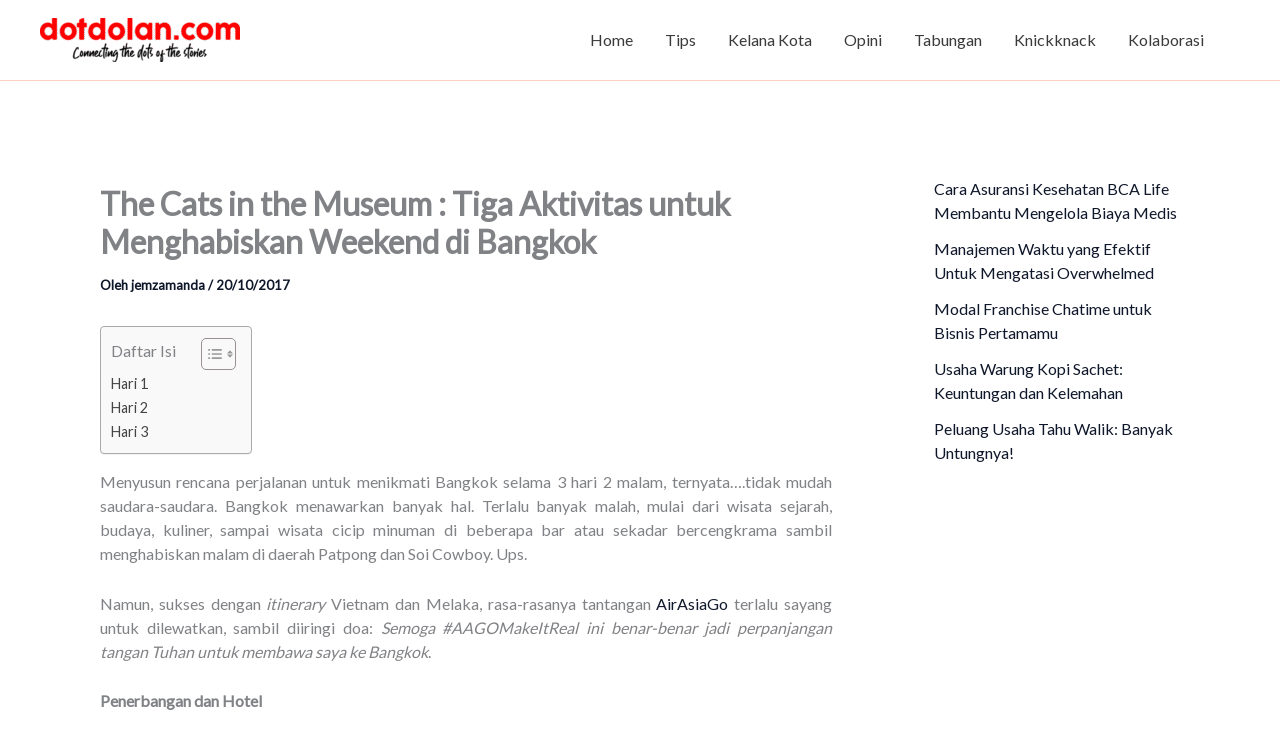

--- FILE ---
content_type: text/html; charset=utf-8
request_url: https://www.google.com/recaptcha/api2/aframe
body_size: 267
content:
<!DOCTYPE HTML><html><head><meta http-equiv="content-type" content="text/html; charset=UTF-8"></head><body><script nonce="E3Q0fyWegop-MkQykEI-Hw">/** Anti-fraud and anti-abuse applications only. See google.com/recaptcha */ try{var clients={'sodar':'https://pagead2.googlesyndication.com/pagead/sodar?'};window.addEventListener("message",function(a){try{if(a.source===window.parent){var b=JSON.parse(a.data);var c=clients[b['id']];if(c){var d=document.createElement('img');d.src=c+b['params']+'&rc='+(localStorage.getItem("rc::a")?sessionStorage.getItem("rc::b"):"");window.document.body.appendChild(d);sessionStorage.setItem("rc::e",parseInt(sessionStorage.getItem("rc::e")||0)+1);localStorage.setItem("rc::h",'1769768988744');}}}catch(b){}});window.parent.postMessage("_grecaptcha_ready", "*");}catch(b){}</script></body></html>